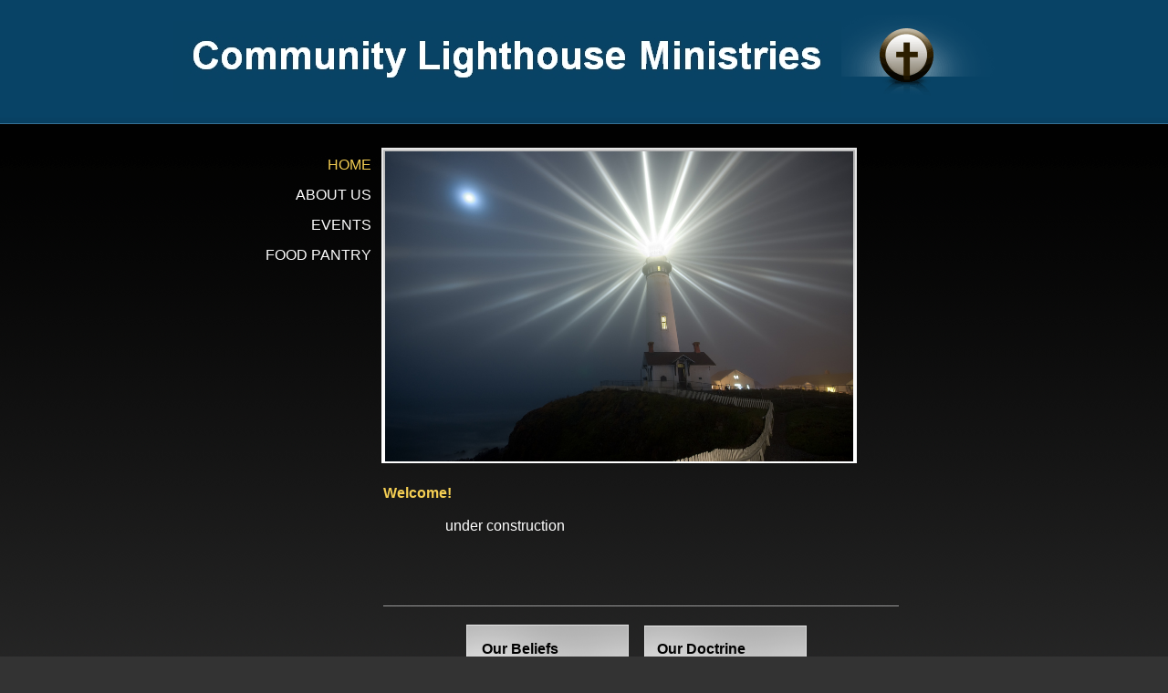

--- FILE ---
content_type: text/html
request_url: http://communitylighthouse.homestead.com/index.html
body_size: 2471
content:
<!DOCTYPE HTML PUBLIC "-//W3C//DTD HTML 4.01 Transitional//EN">
<html>
	<head>
		<!-- <hs:metatags> -->
		<meta http-equiv="Content-Type" content="text/html; charset=ISO-8859-1">
		<meta name="generator" content="Intuit SiteBuilder by Homestead">
		<meta http-equiv="imagetoolbar" content="no">
		<meta http-equiv="imagetoolbar" content="false">
		<!-- </hs:metatags> -->
		
		<!-- <hs:title> -->
		<title>Home</title>
		<!-- </hs:title> -->
		<script type="text/javascript">
			<!--
						function reDo() {
						        top.location.reload();
						}
						if (navigator.appName == 'Netscape' && parseInt(navigator.appVersion) < 5) {
						        top.onresize = reDo;
						}
						dom=document.getElementById
					//-->
		</script>
		<script type="text/javascript">
			<!--
							  
						
  var strRelativePagePath = "index.html".toLowerCase();
  
						
  var strRelativePathToRoot = "";
  



						//-->
		</script>
		<link type="text/css" href="http://www.homestead.com/~media/elements/Text/font_styles_ns4.css" rel="stylesheet">
		<style type="text/css">
			@import url(http://www.homestead.com/~media/elements/Text/font_styles.css);
			div.lpxcenterpageouter { text-align: center; position: absolute; top: 0px; left: 0px; width: 100% }
			div.lpxcenterpageinner { position: relative; margin: 0 auto; text-align: left; width: 900px; }
		</style>
		
		<STYLE type="text/css">
			<!--
							.navBackgroundQuickSiteMain { background-image:url('/~media/elements/LayoutClipart/../LayoutClipart/NavTabs/Basic_Tab_White_Unselected.gif'); background-position: right; background-repeat:no-repeat }
							.navBackgroundSelectedQuickSiteMain { background-image:url('/~media/elements/LayoutClipart/../LayoutClipart/NavTabs/Basic_Tab_White_Selected.gif'); background-position: right; background-repeat:no-repeat }
						-->
		</STYLE>
	</head>
	<body onunload="" alink="#6633CC" onload="" id="element1" link="#3333CC" bgcolor="#333333" background="files/QuickSiteImages/bkgdpatternlonger2.gif" scroll="auto" vlink="#6633CC">
		<noscript>
			<img alt="" src="http://www.homestead.com/~media/elements/shared/javascript_disabled.gif" height="40" border="0" width="373">
		</noscript>
		<div class="lpxcenterpageouter"><div class="lpxcenterpageinner"><!-- <hs:element47> --><div style="position: absolute; top: 16px; left: 709px; width: 191px; height: 103px; z-index: 0;" id="element47"><img alt="" src="files/QuickSiteImages/logo.gif" height="103" width="191"></div><!-- </hs:element47> --><!-- <hs:element35> --><div style="position: absolute; top: 686px; left: 516px; width: 178px; height: 130px; z-index: 1;" id="element35"><img alt="" src="files/QuickSiteImages/background.gif" height="130" width="178"></div><!-- </hs:element35> --><!-- <hs:element34> --><div style="position: absolute; top: 685px; left: 321px; width: 178px; height: 130px; z-index: 2;" id="element34"><img alt="" src="files/QuickSiteImages/background.gif" height="130" width="178"></div><!-- </hs:element34> --><!-- <hs:element4> --><div style="position: absolute; top: 23px; left: 0px; width: 732px; height: 89px; z-index: 3;" id="element4"><div align="left"><SCRIPT SRC="~logos/Logo1.js" TYPE="text/javascript"></SCRIPT></div></div><!-- </hs:element4> --><!-- <hs:element6> --><div style="position: absolute; top: 162px; left: 228px; width: 521px; height: 346px; z-index: 4;" id="element6"><img alt="" src="files/QuickSiteImages/background.gif" height="346" width="521"></div><!-- </hs:element6> --><!-- <hs:element7> --><div style="position: absolute; top: 532px; left: 230px; width: 529px; height: 125px; z-index: 5;" id="element7"><div><font face="Helvetica, Arial, sans-serif" class="size18 Helvetica18" color="#F4CE53"><b>Welcome!</b><br></font></div><div><font face="Helvetica, Arial, sans-serif" class="size10 Helvetica10" color="#FFFFFF"><br></font></div><div><font face="Helvetica, Arial, sans-serif" class="size10 Helvetica10" color="#FFFFFF"> &#160; &#160; &#160; &#160; &#160; &#160; &#160; &#160;&#160; under construction<br></font></div><div><font face="Helvetica, Arial, sans-serif" class="size10 Helvetica10" color="#FFFFFF"><br></font></div></div><!-- </hs:element7> --><!-- <hs:element22> --><div style="position: absolute; top: 664px; left: 230px; width: 565px; height: 1px; z-index: 6;" id="element22"><table cellpadding="0" cellspacing="0" border="0"><tr><td bgcolor="#999999" height="1" width="565"><img alt="" src="http://www.homestead.com/~site/Scripts_Shapes/shapes.dll?CMD=GetRectangleGif&r=153&g=153&b=153" height="1" width="565"></td></tr></table></div><!-- </hs:element22> --><!-- <hs:element24> --><div style="position: absolute; top: 703px; left: 530px; width: 150px; height: 96px; z-index: 7;" id="element24"><div><font face="Helvetica, Arial, sans-serif" class="size10 Helvetica10" color="#000000"><b>Our Doctrine</b><br></font></div><div><font face="Helvetica, Arial, sans-serif" class="size10 Helvetica10" color="#000000">We believe all of scripture is God-breathed and inspired by God, and written by those chosen by God.<br></font></div></div><!-- </hs:element24> --><!-- <hs:element14> --><div style="position: absolute; top: 703px; left: 338px; width: 156px; height: 96px; z-index: 8;" id="element14"><div><font face="Helvetica, Arial, sans-serif" class="size10 Helvetica10" color="#000000"><b>Our Beliefs</b><br></font></div><div><font face="Helvetica, Arial, sans-serif" class="size10 Helvetica10" color="#000000">We believe in the life everlasting, and that the goodness in all mankind can be nurtured through the Word.<br></font></div></div><!-- </hs:element14> --><!-- <hs:element43> --><div style="position: absolute; top: 165px; left: 101px; width: 93px; height: 124px; z-index: 9;" id="element43"><div align="left"><SCRIPT SRC="~navs/QuickSiteMain.js" TYPE="text/javascript"></SCRIPT><noscript><font style="" face="Helvetica, Arial, sans-serif" class="size10 Helvetica10"><a target="_self" href="/index.html">HOME</a><br/><a target="_self" href="/aboutus.html">ABOUT US</a><br/><a target="_self" href="/events.html">EVENTS</a><br/><a target="_self" href="/foodpantry.html">FOOD PANTRY</a></font></noscript></div></div><!-- </hs:element43> --><!-- <hs:element45> --><div style="position: absolute; top: 166px; left: 232px; width: 513px; height: 340px; z-index: 10;" id="element45"><img alt="" src="files/QuickSiteImages/lighthouse.jpg" height="340" width="513"></div><!-- </hs:element45> --><!-- <hs:footer> --><div style="position:absolute; top: 836px; left: 0px; width: 900px; height: 24px; background-color: #ffffff; text-align: center" id="footer"><a href="http://www.homestead.com" target="_blank"><img alt="Get your own Homestead Website" src="http://www.homestead.com/~media/elements/Page/Footer/QS_icon_default_24x24.gif" style="vertical-align: middle" height="24" width="24" border="0"></a><span style="color: #000000; font-size: 12px; font-family: arial; padding-left: 8px"><a href="http://www.homestead.com" target="_blank">Website Designed<script src="~globals/footer.js" type="text/javascript"></script> at Homestead&#153; Build a Website</a><a target="_blank" href="http://listings.homestead.com"> for Your Business</a></span></div><!-- </hs:footer> --></div></div>
		<!-- <hs:realtracker> -->
		<script type="text/javascript">
			var user='1758092157',pp='index',
			to=-360,cl=1,id='',r='http://web4.realtracker.com/';
		</script>
		<script src="/~site/Scripts_ExternalRedirect/ExternalRedirect.dll?CMD=CMDGetJavaScript&amp;H_SITEID=RTK3&amp;H_AltURL=%2F%7Esite%2FRealTracker%2Fibc90006.js&amp;HSGOTOURL=http%3A%2F%2Fweb4.realtracker.com%2Fnetpoll%2Fjs%2Fibc90006.js" type="text/javascript">
		</script>
		<noscript>
			<img alt="" src="/~site/Scripts_ExternalRedirect/ExternalRedirect.dll?CMD=CMDGetGif&amp;H_SITEID=RTK4&amp;H_AltURL=%2F%7Esite%2Ftp.gif&amp;H_HSGOTOURL=http%3A%2F%2Fweb4.realtracker.com%2Fnetpoll%2Fimulti.asp%3Fuser%3D1758092157%26pn%3D90006%26pp%3Dindex%26js%3D0%26b%3D0%26to%3D-360" height="1" border="0" width="1">
		</noscript>
		<!-- </hs:realtracker> -->
	</body>
</html>


--- FILE ---
content_type: application/javascript
request_url: http://communitylighthouse.homestead.com/~logos/Logo1.js
body_size: 978
content:

function logoElementLogo1()
{
			
	
	if (navigator.userAgent.indexOf("Mozilla/3") != -1)
	{
		var msg = 'Sorry, since you are using an old version of Netscape, you may not be able to access all the pages in this Web site.';	
		document.write(msg);
	}
	else 
	{
		
		var strHTML = '';

				strHTML += '<a  href="' + strRelativePathToRoot+ 'index.html"';
				strHTML += ' target="" >';
				strHTML += '	<img src="' + strRelativePathToRoot + 'publishImages/logo_Logo1A.jpg"';
				strHTML += ' alt=""';
				strHTML += ' border="0"';
				strHTML += ' width="732"';
				strHTML += ' height="89" >';
				strHTML += '</a>';

		
		document.write(strHTML);
	}
}

		
function netscapeDivCheckLogo1()
{
	
				 			
				
				
	var strAppName = navigator.appName;
	var appVer = parseFloat(navigator.appVersion);
								
	if ( (strAppName == "Netscape") &&
		(appVer >= 4.0 && appVer < 5) ) {  
		document.write("</DIV>");
	}
}
			
			
		
logoElementLogo1();
			
		
netscapeDivCheckLogo1();
	

--- FILE ---
content_type: application/javascript
request_url: http://communitylighthouse.homestead.com/~globals/footer.js
body_size: 197
content:
// footer.js
// stores the name to put into the footer copyright
var addCopyright = true;
var footerName = "Sam Blackburn";
if (addCopyright)
document.write(" by " + footerName + " &#169; 2011 ");
